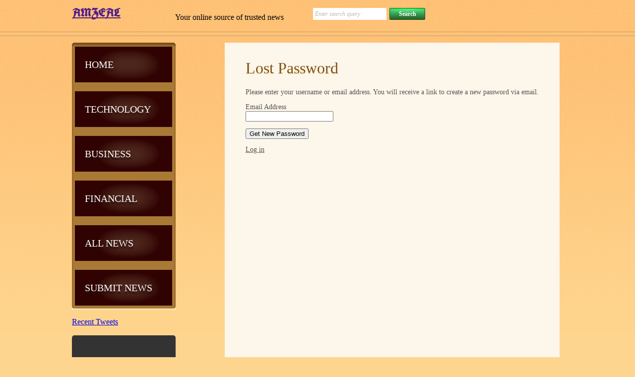

--- FILE ---
content_type: text/html; charset=UTF-8
request_url: https://amzeal.com/login.htm?action=lostpassword
body_size: 3378
content:
<!DOCTYPE HTML>
<html>
<head>
<meta http-equiv="Content-Type" content="text/html; charset=UTF-8" />
<meta charset="UTF-8">
<title>Amzeal News &lsaquo; Lost Password</title>
<meta name="viewport" content="width=device-width,initial-scale=1.0" />
<link rel="stylesheet" href="/inc/style.css"/>
</head>
<body>	<div id="page">
		<div id="header">
						<a id="sitename" href="/"><img src="/inc/logo9925.png" alt="AMZEAL"/></a>
			<div id="motto">
				Your online source of trusted news
			</div>
			<form id="searchbar" action="/search.htm" method="get">
				<input type="text" name="q" value="Enter search query" class="txtfield" onBlur="javascript:if(this.value==''){this.value=this.defaultValue;}" onFocus="javascript:if(this.value==this.defaultValue){this.value='';}"/>
				<input type="submit" value="Search" class="btn"/>
			</form>
		</div>
		<div id="contents">
			<div id="main">
				<div class="body">
<h1>Lost Password</h1><div id="login">
<noscript><b style="color:red">JavaScript Required</b></noscript>
<p class="message">Please enter your username or email address. You will receive a link to create a new password via email.</p>
<form name="lostpasswordform" id="lostpasswordform" action="https://amzeal.com/login.htm?action=lostpassword" method="post">
	<p>
		<label for="user_login">Email Address<br />
		<input type="text" name="user_login" id="user_login" class="input" value="" size="20" /></label>
	</p>
	<p class="submit"><button type="submit" name="wp-submit" id="wp-submit" class="button" value="Get New Password">Get New Password</button></p>
</form>
<p id="nav2">
<a href="https://amzeal.com/login.htm">Log in</a>
</p>
</div>
				</div>
			</div>
			<div id="sidebar">
				<div id="navigation">
					<div>
						<ul>
						<li><a href="/">Home</a></li><li><a href="/tag/Technology/">Technology</a></li><li><a href="/tag/Business/">Business</a></li><li><a href="/tag/Financial/">Financial</a></li><li><a href="/#">All News</a></li><li><a href="/usr/news-list.htm">Submit News</a></li>						</ul>
					</div>
				</div>
<div>
<a class="twitter-timeline" href="https://twitter.com/search?q=#technology" data-widget-id="565998455584071680" height="600" data-chrome="noheader nofooter">Recent Tweets</a>
<script src="https://platform.twitter.com/widgets.js"></script>
</div>
<br>
<div style="text-align:center;background:#333333;padding:30px 0;border-radius:5px">
<script><!--
google_ad_client="pub-"+"6958755572607374";google_ad_width=160;google_ad_height=600;google_ad_format="160x600_as";google_ad_type="text_image";google_color_border="#c0c0c0";google_color_bg="#333333";google_color_link="#c0c0c0";
//-->
</script>
<script src="//pagead2.googlesyndication.com/pagead/show_ads.js"></script>
</div>
			</div>
		</div>
		<div id="footer">
<div style="text-align:center">
<script><!--
google_ad_client="pub-"+"6958755572607374";google_ad_width=728;google_ad_height=90;google_ad_format="728x90_as";google_ad_type="text_image";google_color_border="ffffff";google_color_bg="ffffff";google_color_link="ffffff";
//-->
</script>
<script src="//pagead2.googlesyndication.com/pagead/show_ads.js"></script>
</div>
			<div>
				<p id="footnote">
					&copy; Copyright &copy; 2015 amzeal.com
| <a href="/privacy.htm">Privacy Policy</a>
| <a href="/tos.htm">Terms of Service</a>
| <a href="/contact.htm">Contact Us</a>
				</p>
			</div>
		</div>
	</div>
</body>
</html>


--- FILE ---
content_type: text/html; charset=utf-8
request_url: https://www.google.com/recaptcha/api2/aframe
body_size: 267
content:
<!DOCTYPE HTML><html><head><meta http-equiv="content-type" content="text/html; charset=UTF-8"></head><body><script nonce="KKsUpF-hFAr5fATL3RYHaA">/** Anti-fraud and anti-abuse applications only. See google.com/recaptcha */ try{var clients={'sodar':'https://pagead2.googlesyndication.com/pagead/sodar?'};window.addEventListener("message",function(a){try{if(a.source===window.parent){var b=JSON.parse(a.data);var c=clients[b['id']];if(c){var d=document.createElement('img');d.src=c+b['params']+'&rc='+(localStorage.getItem("rc::a")?sessionStorage.getItem("rc::b"):"");window.document.body.appendChild(d);sessionStorage.setItem("rc::e",parseInt(sessionStorage.getItem("rc::e")||0)+1);localStorage.setItem("rc::h",'1769812005513');}}}catch(b){}});window.parent.postMessage("_grecaptcha_ready", "*");}catch(b){}</script></body></html>